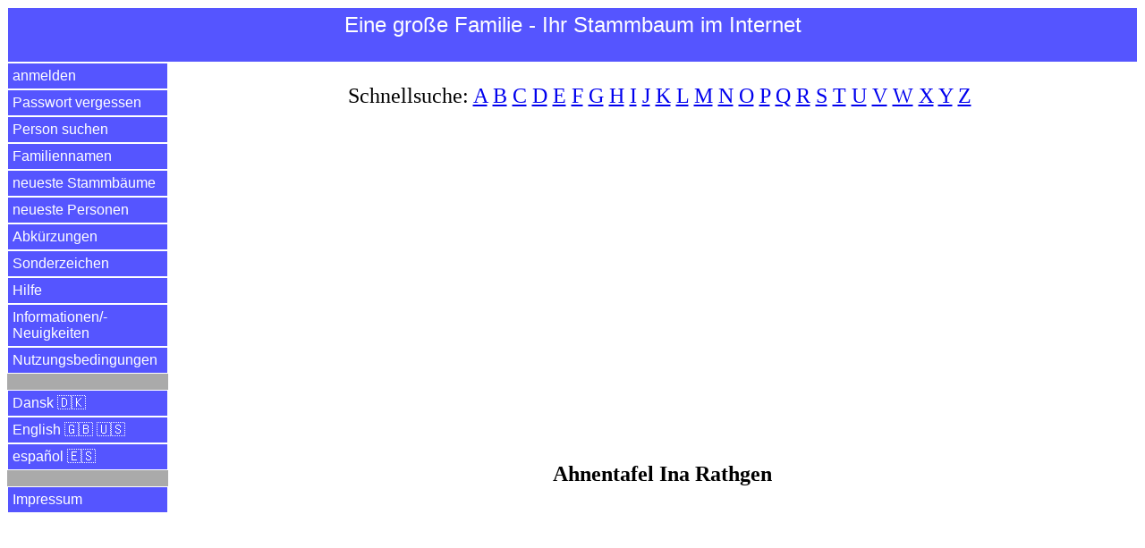

--- FILE ---
content_type: text/html
request_url: https://www.einegrossefamilie.de/egf/abfrage.pl?aktion=vorfahren_tabelle_rekursiv&person_id=19525&anzahl_generationen=4&sprache=de
body_size: 12010
content:
<!DOCTYPE html>
<html lang="de">
<head>
<title>Ina von Olshausen, geb. Rathgen | Eine gro&szlig;e Familie - Ihr Stammbaum im Internet</title>
<meta charset="utf-8">
<meta name="keywords" content="Ahnentafel Ina von Olshausen, geb. Rathgen, Eine gro&szlig;e Familie - Ihr Stammbaum im Internet">
<meta name="description" content="Ahnentafel Ina von Olshausen, geb. Rathgen, * 21.09.1842, &dagger; 04.07.1911">
<meta name="viewport" content="width=device-width, initial-scale=1.0">

<meta property="og:url" content="https://www.einegrossefamilie.de/egf/abfrage.pl?aktion=vorfahren_tabelle_rekursiv&person_id=19525&anzahl_generationen=4&sprache=de" />
<meta property="og:site_name" content="Eine gro&szlig;e Familie - Ihr Stammbaum im Internet" />
<meta property="og:type" content="website" />
<meta property="og:title" content="Ina von Olshausen, geb. Rathgen | Eine gro&szlig;e Familie - Ihr Stammbaum im Internet" />
<meta property="og:description" content="Ahnentafel Ina von Olshausen, geb. Rathgen, * 21.09.1842, &dagger; 04.07.1911" />
<meta property="og:locale" content="de" />
<meta property="og:image" content="https://www.einegrossefamilie.de/egf/bild.pl?person_id=19525&datei=B-019525-2013-Ina-Rathgen.jpg" />

<link rel="stylesheet" type="text/css" href="/egf/css-egf-2015.css" />
<link rel="apple-touch-icon" sizes="120x120" href="/egf/egf-120x120.png" />
<link rel="apple-touch-icon" sizes="144x144" href="/egf/egf-144x144.png" />
<link rel="apple-touch-icon" sizes="152x152" href="/egf/egf-152x152.png" />
<link rel="apple-touch-icon" sizes="180x180" href="/egf/egf-180x180.png" />
<link rel="image_src" href="https://www.einegrossefamilie.de/egf/bild.pl?person_id=19525&datei=B-019525-2013-Ina-Rathgen.jpg" />

<link rel="alternate" href="https://www.einegrossefamilie.de/egf/abfrage.pl?aktion=vorfahren_tabelle_rekursiv&person_id=19525&anzahl_generationen=4&sprache=da" hreflang="da" />
<link rel="alternate" href="https://www.einegrossefamilie.de/egf/abfrage.pl?aktion=vorfahren_tabelle_rekursiv&person_id=19525&anzahl_generationen=4&sprache=de" hreflang="de" />
<link rel="alternate" href="https://www.einegrossefamilie.de/egf/abfrage.pl?aktion=vorfahren_tabelle_rekursiv&person_id=19525&anzahl_generationen=4&sprache=en" hreflang="en" />
<link rel="alternate" href="https://www.einegrossefamilie.de/egf/abfrage.pl?aktion=vorfahren_tabelle_rekursiv&person_id=19525&anzahl_generationen=4&sprache=es" hreflang="es" />

<script type="application/ld+json">
{
"@context": "https://schema.org/",
"@type": "Person",
"givenName": "Ina",
"additionalName": "Georgine &quot;Ina&quot; Johanna Dorothea Amalie",
"familyName": [ "Rathgen", "von Olshausen" ],
"gender": "Female",
"birthDate": "1842-09-21",
"deathDate": "1911-07-04",
"image": "https://www.einegrossefamilie.de/egf/bild.pl?&person_id=19525&datei=B-019525-2013-Ina-Rathgen.jpg",
"spouse": 
  {
    "@type": "Person",
    "givenName": "Robert",
    "familyName": "Olshausen",
    "gender": "Male",
    "url": "https://www.einegrossefamilie.de/egf/abfrage.pl?aktion=person_zeigen&person_id=19524&sprache=de"
  }
}
</script>


<script data-ad-client="ca-pub-7563252862381811" async src="https://pagead2.googlesyndication.com/pagead/js/adsbygoogle.js"></script>

</head>

<body>
<header>
<div id="kopfbereich">
<label for="show-menu" class="menue-links">&nbsp;&equiv;&nbsp;</label>
<div class="menue-rechts"><a href="abfrage.pl?aktion=person_suchen&sprache=de">&nbsp;&#128269;&nbsp;</a></div>
<h1 class="menue-mitte">Eine&nbsp;gro&szlig;e&nbsp;Familie&nbsp;- Ihr&nbsp;Stammbaum&nbsp;im&nbsp;Internet</h1>
</div> <!-- /kopfbereich -->
</header>

<input type="checkbox" id="show-menu" role="button">
<ul id="hauptmenue">
<li><a href="abfrage.pl?aktion=anmelden&sprache=de">anmelden</a></li>
<li><a href="abfrage.pl?aktion=passwort_vergessen&sprache=de">Passwort vergessen</a></li>
<li><a href="abfrage.pl?aktion=person_suchen&sprache=de">Person suchen</a></li>
<li><a href="abfrage.pl?aktion=schnellsuche&sprache=de">Familiennamen</a></li>
<li><a href="abfrage.pl?aktion=letzte_aenderungen&sprache=de">neueste Stammb&auml;ume</a></li>
<li><a href="abfrage.pl?aktion=neue_personen&sprache=de">neueste Personen</a></li>
<li><a href="abfrage.pl?aktion=abkuerzungen&sprache=de">Abk&uuml;rzungen</a></li>
<li><a href="abfrage.pl?aktion=sonderzeichen&sprache=de">Sonderzeichen</a></li>
<li><a target="hilfe" href="/egf/hilfe/stammbaum-de.html">Hilfe</a></li>
<li><a target="neuigkeiten" href="/egf/hilfe/egf-neuigkeiten.html">Informationen/&shy;Neuigkeiten</a></li>
<li><a target="nutzungsbedingungen" href="/egf/hilfe/nutzungsbedingungen.html">Nutzungsbedingungen</a></li>
<li>&nbsp;</li>
<li><a href="abfrage.pl?aktion=vorfahren_tabelle_rekursiv&sprache=da&anzahl_generationen=4&person_id=19525">Dansk &#127465;&#127472;</a></li>
<li><a href="abfrage.pl?aktion=vorfahren_tabelle_rekursiv&sprache=en&anzahl_generationen=4&person_id=19525">English &#127468;&#127463; &#127482;&#127480;</a></li>
<li><a href="abfrage.pl?aktion=vorfahren_tabelle_rekursiv&sprache=es&anzahl_generationen=4&person_id=19525">espa&ntilde;ol &#127466;&#127480;</a></li>
<li>&nbsp;</li>
<li><a target="impressum" href="/impressum.html">Impressum</a></li>
</ul>

<div id="datenbereich">
<p class="schnellsuche">Schnellsuche: <a href="abfrage.pl?aktion=familienname_suchen&anfangsbuchstabe=A&sprache=de">A</a>&nbsp;<a href="abfrage.pl?aktion=familienname_suchen&anfangsbuchstabe=B&sprache=de">B</a>&nbsp;<a href="abfrage.pl?aktion=familienname_suchen&anfangsbuchstabe=C&sprache=de">C</a>&nbsp;<a href="abfrage.pl?aktion=familienname_suchen&anfangsbuchstabe=D&sprache=de">D</a>&nbsp;<a href="abfrage.pl?aktion=familienname_suchen&anfangsbuchstabe=E&sprache=de">E</a>&nbsp;<a href="abfrage.pl?aktion=familienname_suchen&anfangsbuchstabe=F&sprache=de">F</a>&nbsp;<a href="abfrage.pl?aktion=familienname_suchen&anfangsbuchstabe=G&sprache=de">G</a>&nbsp;<a href="abfrage.pl?aktion=familienname_suchen&anfangsbuchstabe=H&sprache=de">H</a>&nbsp;<a href="abfrage.pl?aktion=familienname_suchen&anfangsbuchstabe=I&sprache=de">I</a>&nbsp;<a href="abfrage.pl?aktion=familienname_suchen&anfangsbuchstabe=J&sprache=de">J</a>&nbsp;<a href="abfrage.pl?aktion=familienname_suchen&anfangsbuchstabe=K&sprache=de">K</a>&nbsp;<a href="abfrage.pl?aktion=familienname_suchen&anfangsbuchstabe=L&sprache=de">L</a>&nbsp;<a href="abfrage.pl?aktion=familienname_suchen&anfangsbuchstabe=M&sprache=de">M</a>&nbsp;<a href="abfrage.pl?aktion=familienname_suchen&anfangsbuchstabe=N&sprache=de">N</a>&nbsp;<a href="abfrage.pl?aktion=familienname_suchen&anfangsbuchstabe=O&sprache=de">O</a>&nbsp;<a href="abfrage.pl?aktion=familienname_suchen&anfangsbuchstabe=P&sprache=de">P</a>&nbsp;<a href="abfrage.pl?aktion=familienname_suchen&anfangsbuchstabe=Q&sprache=de">Q</a>&nbsp;<a href="abfrage.pl?aktion=familienname_suchen&anfangsbuchstabe=R&sprache=de">R</a>&nbsp;<a href="abfrage.pl?aktion=familienname_suchen&anfangsbuchstabe=S&sprache=de">S</a>&nbsp;<a href="abfrage.pl?aktion=familienname_suchen&anfangsbuchstabe=T&sprache=de">T</a>&nbsp;<a href="abfrage.pl?aktion=familienname_suchen&anfangsbuchstabe=U&sprache=de">U</a>&nbsp;<a href="abfrage.pl?aktion=familienname_suchen&anfangsbuchstabe=V&sprache=de">V</a>&nbsp;<a href="abfrage.pl?aktion=familienname_suchen&anfangsbuchstabe=W&sprache=de">W</a>&nbsp;<a href="abfrage.pl?aktion=familienname_suchen&anfangsbuchstabe=X&sprache=de">X</a>&nbsp;<a href="abfrage.pl?aktion=familienname_suchen&anfangsbuchstabe=Y&sprache=de">Y</a>&nbsp;<a href="abfrage.pl?aktion=familienname_suchen&anfangsbuchstabe=Z&sprache=de">Z</a>&nbsp;</p>

<br><script async src="https://pagead2.googlesyndication.com/pagead/js/adsbygoogle.js"></script>
<!-- display_responsive_2020 -->
<ins class="adsbygoogle"
     style="display:block"
     data-ad-client="ca-pub-7563252862381811"
     data-ad-slot="6121510472"
     data-ad-format="auto"
     data-full-width-responsive="true"></ins>
<script>
     (adsbygoogle = window.adsbygoogle || []).push({});
</script><br><br><br><h2 align="center">Ahnentafel Ina Rathgen</h2>
<table style="margin:3em auto;">
<tr>
<td class="ahnen-4-4">&nbsp;</td>
<td class="ahnen-4-4">&nbsp;</td>
<td class="ahnen-4-4">&nbsp;</td>
<td class="ahnen-4-4">&nbsp;</td>
<td class="ahnen-4-4">&nbsp;</td>
<td class="ahnen-4-4">&nbsp;</td>
<td class="ahnen-4-4">&nbsp;</td>
<td class="ahnen-4-4">&nbsp;</td>
<td class="ahnen-4-4">&nbsp;</td>
<td class="ahnen-4-4">&nbsp;</td>
<td class="ahnen-4-4">&nbsp;</td>
<td class="ahnen-4-4">&nbsp;</td>
<td class="ahnen-4-4">&nbsp;</td>
<td class="ahnen-4-4">&nbsp;</td>
<td class="ahnen-4-4">&nbsp;</td>
<td class="ahnen-4-4">&nbsp;</td>
<td class="ahnen-4-4">&nbsp;</td>
<td class="ahnen-4-4">&nbsp;</td>
<td class="ahnen-4-4">&nbsp;</td>
<td class="ahnen-4-4">&nbsp;</td>
<td class="ahnen-4-4">&nbsp;</td>
<td class="ahnen-4-4">&nbsp;</td>
<td class="ahnen-4-4">&nbsp;</td>
<td class="ahnen-4-4">&nbsp;</td>
<td class="ahnen-4-4">&nbsp;</td>
<td class="ahnen-4-4">&nbsp;</td>
<td class="ahnen-4-4">&nbsp;</td>
<td class="ahnen-4-4">&nbsp;</td>
<td class="ahnen-4-4">&nbsp;</td>
<td class="ahnen-4-4">&nbsp;</td>
<td class="ahnen-4-4">&nbsp;</td>
</tr>
<tr>
<td class="ahnen-4-4" colspan=3 ></td>
<td class="ahnen-4-4">&nbsp;</td>
<td class="ahnen-4-4" colspan=3 ></td>
<td class="ahnen-4-4">&nbsp;</td>
<td class="ahnen-4-4" colspan=3 ></td>
<td class="ahnen-4-4">&nbsp;</td>
<td class="ahnen-4-4" colspan=3 ></td>
<td class="ahnen-4-4">&nbsp;</td>
<td class="ahnen-4-4" colspan=3 ></td>
<td class="ahnen-4-4">&nbsp;</td>
<td class="ahnen-4-4" colspan=3 ></td>
<td class="ahnen-4-4">&nbsp;</td>
<td class="ahnen-4-4" colspan=3 ></td>
<td class="ahnen-4-4">&nbsp;</td>
<td class="ahnen-4-4" colspan=3 ></td>
</tr>
<tr>
<td colspan=1>&nbsp;</td>
<td align=center></td>
<td colspan=3>&nbsp;</td>
<td align=center></td>
<td colspan=3>&nbsp;</td>
<td align=center></td>
<td colspan=3>&nbsp;</td>
<td align=center></td>
<td colspan=3>&nbsp;</td>
<td align=center></td>
<td colspan=3>&nbsp;</td>
<td align=center></td>
<td colspan=3>&nbsp;</td>
<td align=center></td>
<td colspan=3>&nbsp;</td>
<td align=center></td>
<td colspan=1>&nbsp;</td>
</tr>
<tr>
<td>&nbsp;</td>
<td colspan=5 class="ahnen-4-3" ></td>
<td colspan=3>&nbsp;</td>
<td colspan=5 class="ahnen-4-3" ></td>
<td colspan=3>&nbsp;</td>
<td colspan=5 class="ahnen-4-3" ></td>
<td colspan=3>&nbsp;</td>
<td colspan=5 class="ahnen-4-3" ></td>
<td>&nbsp;</td>
</tr>
<tr>
<td colspan=4>&nbsp;</td>
<td align=center></td>
<td colspan=5>&nbsp;</td>
<td align=center></td>
<td colspan=9>&nbsp;</td>
<td align=center></td>
<td colspan=5>&nbsp;</td>
<td align=center></td>
<td colspan=4>&nbsp;</td>
</tr>
<tr>
<td colspan=4>&nbsp;</td>
<td colspan=7 class="ahnen-4-2" ></td>
<td colspan=9>&nbsp;</td>
<td colspan=7 class="ahnen-4-2" ></td>
<td colspan=4>&nbsp;</td>
</tr>
<tr>
<td colspan=9>&nbsp;</td>
<td align=center></td>
<td colspan=11>&nbsp;</td>
<td align=center></td>
<td colspan=9>&nbsp;</td>
</tr>
<tr>
<td colspan=9>&nbsp;</td>
<td colspan=13 class="ahnen-4-1" style='border:solid windowtext 1pt'><a href="abfrage.pl?aktion=person_zeigen&person_id=19525&sprache=de">Ina Rathgen</a><br>* 1842 <br>&dagger; 1911 </td>
<td colspan=9>&nbsp;</td>
<tr>
</tr>
</table>
<hr>
<p>Unsere&nbsp;Empfehlung</p>
<p>Mit gutem Gewissen nachhaltigen Kaffee genie&szlig;en? White&nbsp;Crow&nbsp;Coffee r&ouml;stet mit &Ouml;kostrom statt mit Erdgas, so CO<sub>2</sub>&#8209;neutral wie m&ouml;glich.</p>
<p align="center">&#9749;&nbsp;<a href="https://whitecrowcoffee.de">jetzt&nbsp;informieren</a>&nbsp;&#9749;</p>
<hr>
<br><br><a href="https://www.facebook.com/einegrossefamilie">Besuch uns bei Facebook</a><br>
<br>
</div> <!-- /datenbereich -->

<footer>
<div id="fussbereich">
<p align="center">2026 <a href="https://www.einegrossefamilie.de">www.einegro&szlig;efamilie.de</a> , <a target="impressum" href="/impressum.html">Impressum</a></p>
</div> <!-- /fussbereich -->
<div id="copyright">
<p align="center">&copy; 2026 www.einegro&szlig;efamilie.de</p>
</div> <!-- /copyright -->
</footer>

</body>
</html>



--- FILE ---
content_type: text/html; charset=utf-8
request_url: https://www.google.com/recaptcha/api2/aframe
body_size: 268
content:
<!DOCTYPE HTML><html><head><meta http-equiv="content-type" content="text/html; charset=UTF-8"></head><body><script nonce="a4CCKciPZYKEx7pHkLEVwA">/** Anti-fraud and anti-abuse applications only. See google.com/recaptcha */ try{var clients={'sodar':'https://pagead2.googlesyndication.com/pagead/sodar?'};window.addEventListener("message",function(a){try{if(a.source===window.parent){var b=JSON.parse(a.data);var c=clients[b['id']];if(c){var d=document.createElement('img');d.src=c+b['params']+'&rc='+(localStorage.getItem("rc::a")?sessionStorage.getItem("rc::b"):"");window.document.body.appendChild(d);sessionStorage.setItem("rc::e",parseInt(sessionStorage.getItem("rc::e")||0)+1);localStorage.setItem("rc::h",'1770071934195');}}}catch(b){}});window.parent.postMessage("_grecaptcha_ready", "*");}catch(b){}</script></body></html>